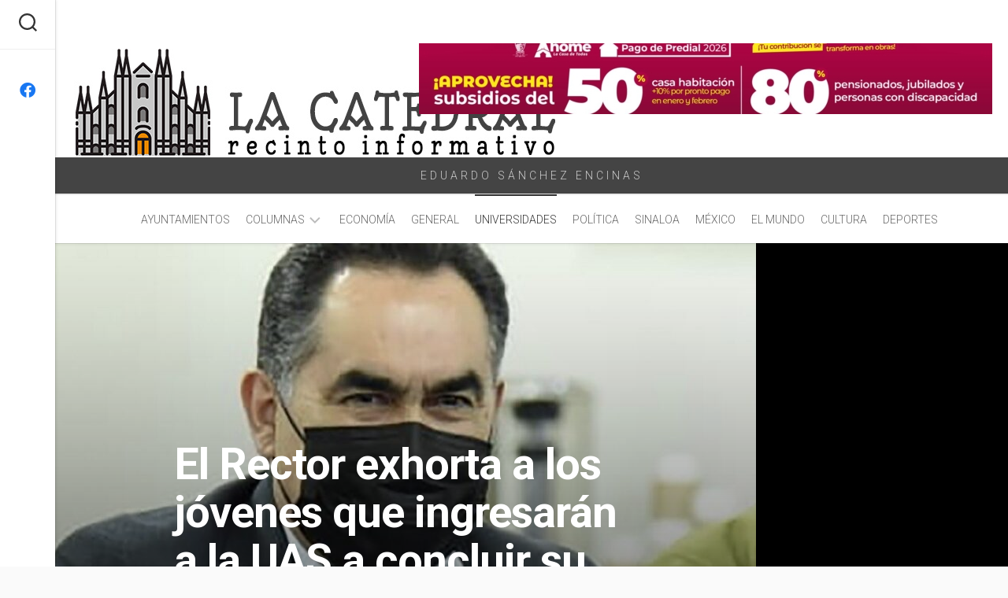

--- FILE ---
content_type: text/html; charset=UTF-8
request_url: https://eslacatedral.com/el-rector-exhorta-a-los-jovenes-que-ingresaran-a-la-uas-a-concluir-su-proceso-de-inscripcion/
body_size: 15999
content:
<!DOCTYPE html> 
<html class="no-js" lang="es" prefix="og: http://ogp.me/ns# fb: http://ogp.me/ns/fb#">

<head>
	<meta charset="UTF-8">
	<meta name="viewport" content="width=device-width, initial-scale=1.0">
	<link rel="profile" href="https://gmpg.org/xfn/11">
		<link rel="pingback" href="https://eslacatedral.com/xmlrpc.php">
		
	<title>El Rector exhorta a los jóvenes que ingresarán a la UAS a concluir su proceso de inscripción &#8211; Es La Catedral</title>
<meta name='robots' content='max-image-preview:large' />
<script>document.documentElement.className = document.documentElement.className.replace("no-js","js");</script>
<link rel='dns-prefetch' href='//stats.wp.com' />
<link rel='dns-prefetch' href='//fonts.googleapis.com' />
<link rel='dns-prefetch' href='//widgets.wp.com' />
<link rel='dns-prefetch' href='//s0.wp.com' />
<link rel='dns-prefetch' href='//0.gravatar.com' />
<link rel='dns-prefetch' href='//1.gravatar.com' />
<link rel='dns-prefetch' href='//2.gravatar.com' />
<link rel='preconnect' href='//c0.wp.com' />
<link rel="alternate" type="application/rss+xml" title="Es La Catedral &raquo; Feed" href="https://eslacatedral.com/feed/" />
<link rel="alternate" type="application/rss+xml" title="Es La Catedral &raquo; RSS de los comentarios" href="https://eslacatedral.com/comments/feed/" />
<link rel="alternate" type="application/rss+xml" title="Es La Catedral &raquo; El Rector exhorta a los jóvenes que ingresarán a la UAS a concluir su proceso de inscripción RSS de los comentarios" href="https://eslacatedral.com/el-rector-exhorta-a-los-jovenes-que-ingresaran-a-la-uas-a-concluir-su-proceso-de-inscripcion/feed/" />
<link rel="alternate" title="oEmbed (JSON)" type="application/json+oembed" href="https://eslacatedral.com/wp-json/oembed/1.0/embed?url=https%3A%2F%2Feslacatedral.com%2Fel-rector-exhorta-a-los-jovenes-que-ingresaran-a-la-uas-a-concluir-su-proceso-de-inscripcion%2F" />
<link rel="alternate" title="oEmbed (XML)" type="text/xml+oembed" href="https://eslacatedral.com/wp-json/oembed/1.0/embed?url=https%3A%2F%2Feslacatedral.com%2Fel-rector-exhorta-a-los-jovenes-que-ingresaran-a-la-uas-a-concluir-su-proceso-de-inscripcion%2F&#038;format=xml" />
<style id='wp-img-auto-sizes-contain-inline-css' type='text/css'>
img:is([sizes=auto i],[sizes^="auto," i]){contain-intrinsic-size:3000px 1500px}
/*# sourceURL=wp-img-auto-sizes-contain-inline-css */
</style>
<style id='wp-emoji-styles-inline-css' type='text/css'>

	img.wp-smiley, img.emoji {
		display: inline !important;
		border: none !important;
		box-shadow: none !important;
		height: 1em !important;
		width: 1em !important;
		margin: 0 0.07em !important;
		vertical-align: -0.1em !important;
		background: none !important;
		padding: 0 !important;
	}
/*# sourceURL=wp-emoji-styles-inline-css */
</style>
<style id='wp-block-library-inline-css' type='text/css'>
:root{--wp-block-synced-color:#7a00df;--wp-block-synced-color--rgb:122,0,223;--wp-bound-block-color:var(--wp-block-synced-color);--wp-editor-canvas-background:#ddd;--wp-admin-theme-color:#007cba;--wp-admin-theme-color--rgb:0,124,186;--wp-admin-theme-color-darker-10:#006ba1;--wp-admin-theme-color-darker-10--rgb:0,107,160.5;--wp-admin-theme-color-darker-20:#005a87;--wp-admin-theme-color-darker-20--rgb:0,90,135;--wp-admin-border-width-focus:2px}@media (min-resolution:192dpi){:root{--wp-admin-border-width-focus:1.5px}}.wp-element-button{cursor:pointer}:root .has-very-light-gray-background-color{background-color:#eee}:root .has-very-dark-gray-background-color{background-color:#313131}:root .has-very-light-gray-color{color:#eee}:root .has-very-dark-gray-color{color:#313131}:root .has-vivid-green-cyan-to-vivid-cyan-blue-gradient-background{background:linear-gradient(135deg,#00d084,#0693e3)}:root .has-purple-crush-gradient-background{background:linear-gradient(135deg,#34e2e4,#4721fb 50%,#ab1dfe)}:root .has-hazy-dawn-gradient-background{background:linear-gradient(135deg,#faaca8,#dad0ec)}:root .has-subdued-olive-gradient-background{background:linear-gradient(135deg,#fafae1,#67a671)}:root .has-atomic-cream-gradient-background{background:linear-gradient(135deg,#fdd79a,#004a59)}:root .has-nightshade-gradient-background{background:linear-gradient(135deg,#330968,#31cdcf)}:root .has-midnight-gradient-background{background:linear-gradient(135deg,#020381,#2874fc)}:root{--wp--preset--font-size--normal:16px;--wp--preset--font-size--huge:42px}.has-regular-font-size{font-size:1em}.has-larger-font-size{font-size:2.625em}.has-normal-font-size{font-size:var(--wp--preset--font-size--normal)}.has-huge-font-size{font-size:var(--wp--preset--font-size--huge)}.has-text-align-center{text-align:center}.has-text-align-left{text-align:left}.has-text-align-right{text-align:right}.has-fit-text{white-space:nowrap!important}#end-resizable-editor-section{display:none}.aligncenter{clear:both}.items-justified-left{justify-content:flex-start}.items-justified-center{justify-content:center}.items-justified-right{justify-content:flex-end}.items-justified-space-between{justify-content:space-between}.screen-reader-text{border:0;clip-path:inset(50%);height:1px;margin:-1px;overflow:hidden;padding:0;position:absolute;width:1px;word-wrap:normal!important}.screen-reader-text:focus{background-color:#ddd;clip-path:none;color:#444;display:block;font-size:1em;height:auto;left:5px;line-height:normal;padding:15px 23px 14px;text-decoration:none;top:5px;width:auto;z-index:100000}html :where(.has-border-color){border-style:solid}html :where([style*=border-top-color]){border-top-style:solid}html :where([style*=border-right-color]){border-right-style:solid}html :where([style*=border-bottom-color]){border-bottom-style:solid}html :where([style*=border-left-color]){border-left-style:solid}html :where([style*=border-width]){border-style:solid}html :where([style*=border-top-width]){border-top-style:solid}html :where([style*=border-right-width]){border-right-style:solid}html :where([style*=border-bottom-width]){border-bottom-style:solid}html :where([style*=border-left-width]){border-left-style:solid}html :where(img[class*=wp-image-]){height:auto;max-width:100%}:where(figure){margin:0 0 1em}html :where(.is-position-sticky){--wp-admin--admin-bar--position-offset:var(--wp-admin--admin-bar--height,0px)}@media screen and (max-width:600px){html :where(.is-position-sticky){--wp-admin--admin-bar--position-offset:0px}}

/*# sourceURL=wp-block-library-inline-css */
</style><style id='wp-block-image-inline-css' type='text/css'>
.wp-block-image>a,.wp-block-image>figure>a{display:inline-block}.wp-block-image img{box-sizing:border-box;height:auto;max-width:100%;vertical-align:bottom}@media not (prefers-reduced-motion){.wp-block-image img.hide{visibility:hidden}.wp-block-image img.show{animation:show-content-image .4s}}.wp-block-image[style*=border-radius] img,.wp-block-image[style*=border-radius]>a{border-radius:inherit}.wp-block-image.has-custom-border img{box-sizing:border-box}.wp-block-image.aligncenter{text-align:center}.wp-block-image.alignfull>a,.wp-block-image.alignwide>a{width:100%}.wp-block-image.alignfull img,.wp-block-image.alignwide img{height:auto;width:100%}.wp-block-image .aligncenter,.wp-block-image .alignleft,.wp-block-image .alignright,.wp-block-image.aligncenter,.wp-block-image.alignleft,.wp-block-image.alignright{display:table}.wp-block-image .aligncenter>figcaption,.wp-block-image .alignleft>figcaption,.wp-block-image .alignright>figcaption,.wp-block-image.aligncenter>figcaption,.wp-block-image.alignleft>figcaption,.wp-block-image.alignright>figcaption{caption-side:bottom;display:table-caption}.wp-block-image .alignleft{float:left;margin:.5em 1em .5em 0}.wp-block-image .alignright{float:right;margin:.5em 0 .5em 1em}.wp-block-image .aligncenter{margin-left:auto;margin-right:auto}.wp-block-image :where(figcaption){margin-bottom:1em;margin-top:.5em}.wp-block-image.is-style-circle-mask img{border-radius:9999px}@supports ((-webkit-mask-image:none) or (mask-image:none)) or (-webkit-mask-image:none){.wp-block-image.is-style-circle-mask img{border-radius:0;-webkit-mask-image:url('data:image/svg+xml;utf8,<svg viewBox="0 0 100 100" xmlns="http://www.w3.org/2000/svg"><circle cx="50" cy="50" r="50"/></svg>');mask-image:url('data:image/svg+xml;utf8,<svg viewBox="0 0 100 100" xmlns="http://www.w3.org/2000/svg"><circle cx="50" cy="50" r="50"/></svg>');mask-mode:alpha;-webkit-mask-position:center;mask-position:center;-webkit-mask-repeat:no-repeat;mask-repeat:no-repeat;-webkit-mask-size:contain;mask-size:contain}}:root :where(.wp-block-image.is-style-rounded img,.wp-block-image .is-style-rounded img){border-radius:9999px}.wp-block-image figure{margin:0}.wp-lightbox-container{display:flex;flex-direction:column;position:relative}.wp-lightbox-container img{cursor:zoom-in}.wp-lightbox-container img:hover+button{opacity:1}.wp-lightbox-container button{align-items:center;backdrop-filter:blur(16px) saturate(180%);background-color:#5a5a5a40;border:none;border-radius:4px;cursor:zoom-in;display:flex;height:20px;justify-content:center;opacity:0;padding:0;position:absolute;right:16px;text-align:center;top:16px;width:20px;z-index:100}@media not (prefers-reduced-motion){.wp-lightbox-container button{transition:opacity .2s ease}}.wp-lightbox-container button:focus-visible{outline:3px auto #5a5a5a40;outline:3px auto -webkit-focus-ring-color;outline-offset:3px}.wp-lightbox-container button:hover{cursor:pointer;opacity:1}.wp-lightbox-container button:focus{opacity:1}.wp-lightbox-container button:focus,.wp-lightbox-container button:hover,.wp-lightbox-container button:not(:hover):not(:active):not(.has-background){background-color:#5a5a5a40;border:none}.wp-lightbox-overlay{box-sizing:border-box;cursor:zoom-out;height:100vh;left:0;overflow:hidden;position:fixed;top:0;visibility:hidden;width:100%;z-index:100000}.wp-lightbox-overlay .close-button{align-items:center;cursor:pointer;display:flex;justify-content:center;min-height:40px;min-width:40px;padding:0;position:absolute;right:calc(env(safe-area-inset-right) + 16px);top:calc(env(safe-area-inset-top) + 16px);z-index:5000000}.wp-lightbox-overlay .close-button:focus,.wp-lightbox-overlay .close-button:hover,.wp-lightbox-overlay .close-button:not(:hover):not(:active):not(.has-background){background:none;border:none}.wp-lightbox-overlay .lightbox-image-container{height:var(--wp--lightbox-container-height);left:50%;overflow:hidden;position:absolute;top:50%;transform:translate(-50%,-50%);transform-origin:top left;width:var(--wp--lightbox-container-width);z-index:9999999999}.wp-lightbox-overlay .wp-block-image{align-items:center;box-sizing:border-box;display:flex;height:100%;justify-content:center;margin:0;position:relative;transform-origin:0 0;width:100%;z-index:3000000}.wp-lightbox-overlay .wp-block-image img{height:var(--wp--lightbox-image-height);min-height:var(--wp--lightbox-image-height);min-width:var(--wp--lightbox-image-width);width:var(--wp--lightbox-image-width)}.wp-lightbox-overlay .wp-block-image figcaption{display:none}.wp-lightbox-overlay button{background:none;border:none}.wp-lightbox-overlay .scrim{background-color:#fff;height:100%;opacity:.9;position:absolute;width:100%;z-index:2000000}.wp-lightbox-overlay.active{visibility:visible}@media not (prefers-reduced-motion){.wp-lightbox-overlay.active{animation:turn-on-visibility .25s both}.wp-lightbox-overlay.active img{animation:turn-on-visibility .35s both}.wp-lightbox-overlay.show-closing-animation:not(.active){animation:turn-off-visibility .35s both}.wp-lightbox-overlay.show-closing-animation:not(.active) img{animation:turn-off-visibility .25s both}.wp-lightbox-overlay.zoom.active{animation:none;opacity:1;visibility:visible}.wp-lightbox-overlay.zoom.active .lightbox-image-container{animation:lightbox-zoom-in .4s}.wp-lightbox-overlay.zoom.active .lightbox-image-container img{animation:none}.wp-lightbox-overlay.zoom.active .scrim{animation:turn-on-visibility .4s forwards}.wp-lightbox-overlay.zoom.show-closing-animation:not(.active){animation:none}.wp-lightbox-overlay.zoom.show-closing-animation:not(.active) .lightbox-image-container{animation:lightbox-zoom-out .4s}.wp-lightbox-overlay.zoom.show-closing-animation:not(.active) .lightbox-image-container img{animation:none}.wp-lightbox-overlay.zoom.show-closing-animation:not(.active) .scrim{animation:turn-off-visibility .4s forwards}}@keyframes show-content-image{0%{visibility:hidden}99%{visibility:hidden}to{visibility:visible}}@keyframes turn-on-visibility{0%{opacity:0}to{opacity:1}}@keyframes turn-off-visibility{0%{opacity:1;visibility:visible}99%{opacity:0;visibility:visible}to{opacity:0;visibility:hidden}}@keyframes lightbox-zoom-in{0%{transform:translate(calc((-100vw + var(--wp--lightbox-scrollbar-width))/2 + var(--wp--lightbox-initial-left-position)),calc(-50vh + var(--wp--lightbox-initial-top-position))) scale(var(--wp--lightbox-scale))}to{transform:translate(-50%,-50%) scale(1)}}@keyframes lightbox-zoom-out{0%{transform:translate(-50%,-50%) scale(1);visibility:visible}99%{visibility:visible}to{transform:translate(calc((-100vw + var(--wp--lightbox-scrollbar-width))/2 + var(--wp--lightbox-initial-left-position)),calc(-50vh + var(--wp--lightbox-initial-top-position))) scale(var(--wp--lightbox-scale));visibility:hidden}}
/*# sourceURL=https://c0.wp.com/c/6.9/wp-includes/blocks/image/style.min.css */
</style>
<style id='wp-block-paragraph-inline-css' type='text/css'>
.is-small-text{font-size:.875em}.is-regular-text{font-size:1em}.is-large-text{font-size:2.25em}.is-larger-text{font-size:3em}.has-drop-cap:not(:focus):first-letter{float:left;font-size:8.4em;font-style:normal;font-weight:100;line-height:.68;margin:.05em .1em 0 0;text-transform:uppercase}body.rtl .has-drop-cap:not(:focus):first-letter{float:none;margin-left:.1em}p.has-drop-cap.has-background{overflow:hidden}:root :where(p.has-background){padding:1.25em 2.375em}:where(p.has-text-color:not(.has-link-color)) a{color:inherit}p.has-text-align-left[style*="writing-mode:vertical-lr"],p.has-text-align-right[style*="writing-mode:vertical-rl"]{rotate:180deg}
/*# sourceURL=https://c0.wp.com/c/6.9/wp-includes/blocks/paragraph/style.min.css */
</style>
<link rel='stylesheet' id='mediaelement-css' href='https://c0.wp.com/c/6.9/wp-includes/js/mediaelement/mediaelementplayer-legacy.min.css' type='text/css' media='all' />
<link rel='stylesheet' id='wp-mediaelement-css' href='https://c0.wp.com/c/6.9/wp-includes/js/mediaelement/wp-mediaelement.min.css' type='text/css' media='all' />
<style id='global-styles-inline-css' type='text/css'>
:root{--wp--preset--aspect-ratio--square: 1;--wp--preset--aspect-ratio--4-3: 4/3;--wp--preset--aspect-ratio--3-4: 3/4;--wp--preset--aspect-ratio--3-2: 3/2;--wp--preset--aspect-ratio--2-3: 2/3;--wp--preset--aspect-ratio--16-9: 16/9;--wp--preset--aspect-ratio--9-16: 9/16;--wp--preset--color--black: #000000;--wp--preset--color--cyan-bluish-gray: #abb8c3;--wp--preset--color--white: #ffffff;--wp--preset--color--pale-pink: #f78da7;--wp--preset--color--vivid-red: #cf2e2e;--wp--preset--color--luminous-vivid-orange: #ff6900;--wp--preset--color--luminous-vivid-amber: #fcb900;--wp--preset--color--light-green-cyan: #7bdcb5;--wp--preset--color--vivid-green-cyan: #00d084;--wp--preset--color--pale-cyan-blue: #8ed1fc;--wp--preset--color--vivid-cyan-blue: #0693e3;--wp--preset--color--vivid-purple: #9b51e0;--wp--preset--gradient--vivid-cyan-blue-to-vivid-purple: linear-gradient(135deg,rgb(6,147,227) 0%,rgb(155,81,224) 100%);--wp--preset--gradient--light-green-cyan-to-vivid-green-cyan: linear-gradient(135deg,rgb(122,220,180) 0%,rgb(0,208,130) 100%);--wp--preset--gradient--luminous-vivid-amber-to-luminous-vivid-orange: linear-gradient(135deg,rgb(252,185,0) 0%,rgb(255,105,0) 100%);--wp--preset--gradient--luminous-vivid-orange-to-vivid-red: linear-gradient(135deg,rgb(255,105,0) 0%,rgb(207,46,46) 100%);--wp--preset--gradient--very-light-gray-to-cyan-bluish-gray: linear-gradient(135deg,rgb(238,238,238) 0%,rgb(169,184,195) 100%);--wp--preset--gradient--cool-to-warm-spectrum: linear-gradient(135deg,rgb(74,234,220) 0%,rgb(151,120,209) 20%,rgb(207,42,186) 40%,rgb(238,44,130) 60%,rgb(251,105,98) 80%,rgb(254,248,76) 100%);--wp--preset--gradient--blush-light-purple: linear-gradient(135deg,rgb(255,206,236) 0%,rgb(152,150,240) 100%);--wp--preset--gradient--blush-bordeaux: linear-gradient(135deg,rgb(254,205,165) 0%,rgb(254,45,45) 50%,rgb(107,0,62) 100%);--wp--preset--gradient--luminous-dusk: linear-gradient(135deg,rgb(255,203,112) 0%,rgb(199,81,192) 50%,rgb(65,88,208) 100%);--wp--preset--gradient--pale-ocean: linear-gradient(135deg,rgb(255,245,203) 0%,rgb(182,227,212) 50%,rgb(51,167,181) 100%);--wp--preset--gradient--electric-grass: linear-gradient(135deg,rgb(202,248,128) 0%,rgb(113,206,126) 100%);--wp--preset--gradient--midnight: linear-gradient(135deg,rgb(2,3,129) 0%,rgb(40,116,252) 100%);--wp--preset--font-size--small: 13px;--wp--preset--font-size--medium: 20px;--wp--preset--font-size--large: 36px;--wp--preset--font-size--x-large: 42px;--wp--preset--spacing--20: 0.44rem;--wp--preset--spacing--30: 0.67rem;--wp--preset--spacing--40: 1rem;--wp--preset--spacing--50: 1.5rem;--wp--preset--spacing--60: 2.25rem;--wp--preset--spacing--70: 3.38rem;--wp--preset--spacing--80: 5.06rem;--wp--preset--shadow--natural: 6px 6px 9px rgba(0, 0, 0, 0.2);--wp--preset--shadow--deep: 12px 12px 50px rgba(0, 0, 0, 0.4);--wp--preset--shadow--sharp: 6px 6px 0px rgba(0, 0, 0, 0.2);--wp--preset--shadow--outlined: 6px 6px 0px -3px rgb(255, 255, 255), 6px 6px rgb(0, 0, 0);--wp--preset--shadow--crisp: 6px 6px 0px rgb(0, 0, 0);}:where(.is-layout-flex){gap: 0.5em;}:where(.is-layout-grid){gap: 0.5em;}body .is-layout-flex{display: flex;}.is-layout-flex{flex-wrap: wrap;align-items: center;}.is-layout-flex > :is(*, div){margin: 0;}body .is-layout-grid{display: grid;}.is-layout-grid > :is(*, div){margin: 0;}:where(.wp-block-columns.is-layout-flex){gap: 2em;}:where(.wp-block-columns.is-layout-grid){gap: 2em;}:where(.wp-block-post-template.is-layout-flex){gap: 1.25em;}:where(.wp-block-post-template.is-layout-grid){gap: 1.25em;}.has-black-color{color: var(--wp--preset--color--black) !important;}.has-cyan-bluish-gray-color{color: var(--wp--preset--color--cyan-bluish-gray) !important;}.has-white-color{color: var(--wp--preset--color--white) !important;}.has-pale-pink-color{color: var(--wp--preset--color--pale-pink) !important;}.has-vivid-red-color{color: var(--wp--preset--color--vivid-red) !important;}.has-luminous-vivid-orange-color{color: var(--wp--preset--color--luminous-vivid-orange) !important;}.has-luminous-vivid-amber-color{color: var(--wp--preset--color--luminous-vivid-amber) !important;}.has-light-green-cyan-color{color: var(--wp--preset--color--light-green-cyan) !important;}.has-vivid-green-cyan-color{color: var(--wp--preset--color--vivid-green-cyan) !important;}.has-pale-cyan-blue-color{color: var(--wp--preset--color--pale-cyan-blue) !important;}.has-vivid-cyan-blue-color{color: var(--wp--preset--color--vivid-cyan-blue) !important;}.has-vivid-purple-color{color: var(--wp--preset--color--vivid-purple) !important;}.has-black-background-color{background-color: var(--wp--preset--color--black) !important;}.has-cyan-bluish-gray-background-color{background-color: var(--wp--preset--color--cyan-bluish-gray) !important;}.has-white-background-color{background-color: var(--wp--preset--color--white) !important;}.has-pale-pink-background-color{background-color: var(--wp--preset--color--pale-pink) !important;}.has-vivid-red-background-color{background-color: var(--wp--preset--color--vivid-red) !important;}.has-luminous-vivid-orange-background-color{background-color: var(--wp--preset--color--luminous-vivid-orange) !important;}.has-luminous-vivid-amber-background-color{background-color: var(--wp--preset--color--luminous-vivid-amber) !important;}.has-light-green-cyan-background-color{background-color: var(--wp--preset--color--light-green-cyan) !important;}.has-vivid-green-cyan-background-color{background-color: var(--wp--preset--color--vivid-green-cyan) !important;}.has-pale-cyan-blue-background-color{background-color: var(--wp--preset--color--pale-cyan-blue) !important;}.has-vivid-cyan-blue-background-color{background-color: var(--wp--preset--color--vivid-cyan-blue) !important;}.has-vivid-purple-background-color{background-color: var(--wp--preset--color--vivid-purple) !important;}.has-black-border-color{border-color: var(--wp--preset--color--black) !important;}.has-cyan-bluish-gray-border-color{border-color: var(--wp--preset--color--cyan-bluish-gray) !important;}.has-white-border-color{border-color: var(--wp--preset--color--white) !important;}.has-pale-pink-border-color{border-color: var(--wp--preset--color--pale-pink) !important;}.has-vivid-red-border-color{border-color: var(--wp--preset--color--vivid-red) !important;}.has-luminous-vivid-orange-border-color{border-color: var(--wp--preset--color--luminous-vivid-orange) !important;}.has-luminous-vivid-amber-border-color{border-color: var(--wp--preset--color--luminous-vivid-amber) !important;}.has-light-green-cyan-border-color{border-color: var(--wp--preset--color--light-green-cyan) !important;}.has-vivid-green-cyan-border-color{border-color: var(--wp--preset--color--vivid-green-cyan) !important;}.has-pale-cyan-blue-border-color{border-color: var(--wp--preset--color--pale-cyan-blue) !important;}.has-vivid-cyan-blue-border-color{border-color: var(--wp--preset--color--vivid-cyan-blue) !important;}.has-vivid-purple-border-color{border-color: var(--wp--preset--color--vivid-purple) !important;}.has-vivid-cyan-blue-to-vivid-purple-gradient-background{background: var(--wp--preset--gradient--vivid-cyan-blue-to-vivid-purple) !important;}.has-light-green-cyan-to-vivid-green-cyan-gradient-background{background: var(--wp--preset--gradient--light-green-cyan-to-vivid-green-cyan) !important;}.has-luminous-vivid-amber-to-luminous-vivid-orange-gradient-background{background: var(--wp--preset--gradient--luminous-vivid-amber-to-luminous-vivid-orange) !important;}.has-luminous-vivid-orange-to-vivid-red-gradient-background{background: var(--wp--preset--gradient--luminous-vivid-orange-to-vivid-red) !important;}.has-very-light-gray-to-cyan-bluish-gray-gradient-background{background: var(--wp--preset--gradient--very-light-gray-to-cyan-bluish-gray) !important;}.has-cool-to-warm-spectrum-gradient-background{background: var(--wp--preset--gradient--cool-to-warm-spectrum) !important;}.has-blush-light-purple-gradient-background{background: var(--wp--preset--gradient--blush-light-purple) !important;}.has-blush-bordeaux-gradient-background{background: var(--wp--preset--gradient--blush-bordeaux) !important;}.has-luminous-dusk-gradient-background{background: var(--wp--preset--gradient--luminous-dusk) !important;}.has-pale-ocean-gradient-background{background: var(--wp--preset--gradient--pale-ocean) !important;}.has-electric-grass-gradient-background{background: var(--wp--preset--gradient--electric-grass) !important;}.has-midnight-gradient-background{background: var(--wp--preset--gradient--midnight) !important;}.has-small-font-size{font-size: var(--wp--preset--font-size--small) !important;}.has-medium-font-size{font-size: var(--wp--preset--font-size--medium) !important;}.has-large-font-size{font-size: var(--wp--preset--font-size--large) !important;}.has-x-large-font-size{font-size: var(--wp--preset--font-size--x-large) !important;}
/*# sourceURL=global-styles-inline-css */
</style>

<style id='classic-theme-styles-inline-css' type='text/css'>
/*! This file is auto-generated */
.wp-block-button__link{color:#fff;background-color:#32373c;border-radius:9999px;box-shadow:none;text-decoration:none;padding:calc(.667em + 2px) calc(1.333em + 2px);font-size:1.125em}.wp-block-file__button{background:#32373c;color:#fff;text-decoration:none}
/*# sourceURL=/wp-includes/css/classic-themes.min.css */
</style>
<link rel='stylesheet' id='readline-style-css' href='https://eslacatedral.com/wp-content/themes/readline/style.css?ver=1.3.0' type='text/css' media='all' />
<style id='readline-style-inline-css' type='text/css'>
body { font-family: "Roboto", Arial, sans-serif; }

/*# sourceURL=readline-style-inline-css */
</style>
<link rel='stylesheet' id='child-style-css' href='https://eslacatedral.com/wp-content/themes/readline-child/style.css?ver=1.0.0' type='text/css' media='all' />
<link rel='stylesheet' id='readline-responsive-css' href='https://eslacatedral.com/wp-content/themes/readline/responsive.css?ver=6.9' type='text/css' media='all' />
<link rel='stylesheet' id='readline-font-awesome-css' href='https://eslacatedral.com/wp-content/themes/readline/fonts/all.min.css?ver=6.9' type='text/css' media='all' />
<link rel='stylesheet' id='jetpack_likes-css' href='https://c0.wp.com/p/jetpack/15.4/modules/likes/style.css' type='text/css' media='all' />
<link rel='stylesheet' id='roboto-css' href='//fonts.googleapis.com/css?family=Roboto%3A400%2C300italic%2C300%2C400italic%2C700&#038;subset=latin%2Clatin-ext&#038;ver=6.9' type='text/css' media='all' />
<link rel='stylesheet' id='msl-main-css' href='https://eslacatedral.com/wp-content/plugins/master-slider/public/assets/css/masterslider.main.css?ver=3.11.0' type='text/css' media='all' />
<link rel='stylesheet' id='msl-custom-css' href='https://eslacatedral.com/wp-content/uploads/master-slider/custom.css?ver=1.3' type='text/css' media='all' />
<link rel='stylesheet' id='sharedaddy-css' href='https://c0.wp.com/p/jetpack/15.4/modules/sharedaddy/sharing.css' type='text/css' media='all' />
<link rel='stylesheet' id='social-logos-css' href='https://c0.wp.com/p/jetpack/15.4/_inc/social-logos/social-logos.min.css' type='text/css' media='all' />
<script type="text/javascript" src="https://c0.wp.com/c/6.9/wp-includes/js/jquery/jquery.min.js" id="jquery-core-js"></script>
<script type="text/javascript" src="https://c0.wp.com/c/6.9/wp-includes/js/jquery/jquery-migrate.min.js" id="jquery-migrate-js"></script>
<script type="text/javascript" src="https://eslacatedral.com/wp-content/themes/readline/js/jquery.flexslider.min.js?ver=6.9" id="readline-flexslider-js"></script>
<link rel="https://api.w.org/" href="https://eslacatedral.com/wp-json/" /><link rel="alternate" title="JSON" type="application/json" href="https://eslacatedral.com/wp-json/wp/v2/posts/1786" /><link rel="EditURI" type="application/rsd+xml" title="RSD" href="https://eslacatedral.com/xmlrpc.php?rsd" />
<meta name="generator" content="WordPress 6.9" />
<link rel="canonical" href="https://eslacatedral.com/el-rector-exhorta-a-los-jovenes-que-ingresaran-a-la-uas-a-concluir-su-proceso-de-inscripcion/" />
<link rel='shortlink' href='https://wp.me/pfA3bY-sO' />
<script>var ms_grabbing_curosr = 'https://eslacatedral.com/wp-content/plugins/master-slider/public/assets/css/common/grabbing.cur', ms_grab_curosr = 'https://eslacatedral.com/wp-content/plugins/master-slider/public/assets/css/common/grab.cur';</script>
<meta name="generator" content="MasterSlider 3.11.0 - Responsive Touch Image Slider | avt.li/msf" />
	<style>img#wpstats{display:none}</style>
		<meta name="description" content="El Rector de la Universidad Autónoma de Sinaloa (UAS), doctor Jesús Madueña Molina exhortó a todos los jóvenes que fueron aceptados para ingresar a la Universidad en este Ciclo Escolar 2021-2022, a que concluyan su proceso de inscripción, ya que la fecha límite será el próximo miércoles 25 de agosto. El llamado lo realizó el&hellip;" />
<style type="text/css" id="custom-background-css">
body.custom-background { background-color: #fafafa; }
</style>
	<link rel="icon" href="https://eslacatedral.com/wp-content/uploads/2021/07/cropped-favicon-200x200.png" sizes="32x32" />
<link rel="icon" href="https://eslacatedral.com/wp-content/uploads/2021/07/cropped-favicon-200x200.png" sizes="192x192" />
<link rel="apple-touch-icon" href="https://eslacatedral.com/wp-content/uploads/2021/07/cropped-favicon-200x200.png" />
<meta name="msapplication-TileImage" content="https://eslacatedral.com/wp-content/uploads/2021/07/cropped-favicon-500x500.png" />
<style id="kirki-inline-styles"></style>
    <!-- START - Open Graph and Twitter Card Tags 3.3.9 -->
     <!-- Facebook Open Graph -->
      <meta property="og:locale" content="es_MX"/>
      <meta property="og:site_name" content="Es La Catedral"/>
      <meta property="og:title" content="El Rector exhorta a los jóvenes que ingresarán a la UAS a concluir su proceso de inscripción"/>
      <meta property="og:url" content="https://eslacatedral.com/el-rector-exhorta-a-los-jovenes-que-ingresaran-a-la-uas-a-concluir-su-proceso-de-inscripcion/"/>
      <meta property="og:type" content="article"/>
      <meta property="og:description" content="El Rector de la Universidad Autónoma de Sinaloa (UAS), doctor Jesús Madueña Molina exhortó a todos los jóvenes que fueron aceptados para ingresar a la Universidad en este Ciclo Escolar 2021-2022, a que concluyan su proceso de inscripción, ya que la fecha límite será el próximo miércoles 25 de agosto"/>
      <meta property="og:image" content="https://eslacatedral.com/wp-content/uploads/2021/08/grande_523110001629234376.jpg"/>
      <meta property="og:image:url" content="https://eslacatedral.com/wp-content/uploads/2021/08/grande_523110001629234376.jpg"/>
      <meta property="og:image:secure_url" content="https://eslacatedral.com/wp-content/uploads/2021/08/grande_523110001629234376.jpg"/>
    <meta property="og:image:width" content="1280"/>
                            <meta property="og:image:height" content="852"/>
                          <meta property="article:published_time" content="2021-08-17T23:27:30-07:00"/>
      <meta property="article:modified_time" content="2021-08-17T23:27:32-07:00" />
      <meta property="og:updated_time" content="2021-08-17T23:27:32-07:00" />
      <meta property="article:section" content="Universidades"/>
      <meta property="article:publisher" content="https://www.facebook.com/103087212074692/"/>
     <!-- Google+ / Schema.org -->
     <!-- Twitter Cards -->
      <meta name="twitter:title" content="El Rector exhorta a los jóvenes que ingresarán a la UAS a concluir su proceso de inscripción"/>
      <meta name="twitter:url" content="https://eslacatedral.com/el-rector-exhorta-a-los-jovenes-que-ingresaran-a-la-uas-a-concluir-su-proceso-de-inscripcion/"/>
      <meta name="twitter:description" content="El Rector de la Universidad Autónoma de Sinaloa (UAS), doctor Jesús Madueña Molina exhortó a todos los jóvenes que fueron aceptados para ingresar a la Universidad en este Ciclo Escolar 2021-2022, a que concluyan su proceso de inscripción, ya que la fecha límite será el próximo miércoles 25 de agosto"/>
      <meta name="twitter:image" content="https://eslacatedral.com/wp-content/uploads/2021/08/grande_523110001629234376.jpg"/>
      <meta name="twitter:card" content="summary_large_image"/>
     <!-- SEO -->
     <!-- Misc. tags -->
     <!-- is_singular -->
    <!-- END - Open Graph and Twitter Card Tags 3.3.9 -->
        
    </head>

<body class="wp-singular post-template-default single single-post postid-1786 single-format-standard custom-background wp-theme-readline wp-child-theme-readline-child _masterslider _ms_version_3.11.0 col-2cl full-width mobile-menu logged-out">


<a class="skip-link screen-reader-text" href="#page">Skip to content</a>

<div id="wrapper">

	<div class="main">

		<header id="header">

						
							<div class="site-header">
					<a href="https://eslacatedral.com/" rel="home">
						<img class="site-image" src="https://eslacatedral.com/wp-content/uploads/2022/03/header.jpg" alt="Es La Catedral">
					</a>
					
											<div id="master-slider-main-widget-2" class="header-banner widget master-slider-main-widget">
		<!-- MasterSlider -->
		<div id="P_MS697c22af3402f" class="master-slider-parent msl ms-parent-id-1" style="max-width:728px;">

			
			<!-- MasterSlider Main -->
			<div id="MS697c22af3402f" class="master-slider ms-skin-default" >
				 				 
				<div  class="ms-slide" data-delay="3" data-fill-mode="fit"  >
					<img src="https://eslacatedral.com/wp-content/plugins/master-slider/public/assets/css/blank.gif" alt="" title="" data-src="https://eslacatedral.com/wp-content/uploads/2026/01/ahome-catedral-728x90.jpeg" />


	<div class="ms-thumb" ><div class="ms-tab-context"><div class="&quot;ms-tab-context&quot;"></div></div>
</div>
				</div>
				<div  class="ms-slide" data-delay="3" data-fill-mode="fit"  >
					<img src="https://eslacatedral.com/wp-content/plugins/master-slider/public/assets/css/blank.gif" alt="" title="" data-src="https://eslacatedral.com/wp-content/uploads/2026/01/uas-catedral-728x90.jpeg" />


	<div class="ms-thumb" ><div class="ms-tab-context"><div class="&quot;ms-tab-context&quot;"></div></div>
</div>
				</div>

			</div>
			<!-- END MasterSlider Main -->

			 
		</div>
		<!-- END MasterSlider -->

		<script>
		(function ( $ ) {
			"use strict";

			$(function () {
				var masterslider_402f = new MasterSlider();

				// slider controls

				// slider setup
				masterslider_402f.setup("MS697c22af3402f", {
						width           : 728,
						height          : 90,
						minHeight       : 0,
						space           : 0,
						start           : 1,
						grabCursor      : true,
						swipe           : true,
						mouse           : true,
						layout          : "boxed",
						wheel           : false,
						autoplay        : true,
						instantStartLayers:false,
						loop            : true,
						shuffle         : false,
						preload         : 0,
						heightLimit     : true,
						autoHeight      : false,
						smoothHeight    : true,
						endPause        : false,
						overPause       : true,
						fillMode        : "fill",
						centerControls  : true,
						startOnAppear   : false,
						layersMode      : "center",
						hideLayers      : false,
						fullscreenMargin: 0,
						speed           : 20,
						dir             : "h",
						parallaxMode    : 'swipe',
						view            : "basic"
				});

				
				window.masterslider_instances = window.masterslider_instances || [];
				window.masterslider_instances.push( masterslider_402f );
			 });

		})(jQuery);
		</script>

</div>									</div>
						
			<div class="page-title group">
				<div class="container-inner">
					<h2>EDUARDO SÁNCHEZ ENCINAS</h2>
				</div>
			</div>
			
			<div id="header-sticky">
									<div id="wrap-nav-header" class="wrap-nav">
								<nav id="nav-header-nav" class="main-navigation nav-menu">
			<button class="menu-toggle" aria-controls="primary-menu" aria-expanded="false">
				<span class="screen-reader-text">Expand Menu</span><div class="menu-toggle-icon"><span></span><span></span><span></span></div>			</button>
			<div class="menu-headermenu-container"><ul id="nav-header" class="menu"><li id="menu-item-214" class="menu-item menu-item-type-taxonomy menu-item-object-category menu-item-214"><span class="menu-item-wrapper"><a href="https://eslacatedral.com/category/ayuntamientos/">Ayuntamientos</a></span></li>
<li id="menu-item-215" class="menu-item menu-item-type-taxonomy menu-item-object-category menu-item-has-children menu-item-215"><span class="menu-item-wrapper has-arrow"><a href="https://eslacatedral.com/category/columnas/">Columnas</a><button onClick="alxMediaMenu.toggleItem(this)"><span class="screen-reader-text">Toggle Child Menu</span><svg class="svg-icon" aria-hidden="true" role="img" focusable="false" xmlns="http://www.w3.org/2000/svg" width="14" height="8" viewBox="0 0 20 12"><polygon fill="" fill-rule="evenodd" points="1319.899 365.778 1327.678 358 1329.799 360.121 1319.899 370.021 1310 360.121 1312.121 358" transform="translate(-1310 -358)"></polygon></svg></button></span>
<ul class="sub-menu">
	<li id="menu-item-216" class="menu-item menu-item-type-taxonomy menu-item-object-category menu-item-216"><span class="menu-item-wrapper"><a href="https://eslacatedral.com/category/columnas/doble-rr/">Doble RR</a></span></li>
</ul>
</li>
<li id="menu-item-217" class="menu-item menu-item-type-taxonomy menu-item-object-category menu-item-217"><span class="menu-item-wrapper"><a href="https://eslacatedral.com/category/economia/">Economía</a></span></li>
<li id="menu-item-218" class="menu-item menu-item-type-taxonomy menu-item-object-category menu-item-218"><span class="menu-item-wrapper"><a href="https://eslacatedral.com/category/general/">General</a></span></li>
<li id="menu-item-223" class="menu-item menu-item-type-taxonomy menu-item-object-category current-post-ancestor current-menu-parent current-post-parent menu-item-223"><span class="menu-item-wrapper"><a href="https://eslacatedral.com/category/universidades/"><span class="screen-reader-text">Current Page Parent </span>Universidades</a></span></li>
<li id="menu-item-221" class="menu-item menu-item-type-taxonomy menu-item-object-category menu-item-221"><span class="menu-item-wrapper"><a href="https://eslacatedral.com/category/politica/">Política</a></span></li>
<li id="menu-item-222" class="menu-item menu-item-type-taxonomy menu-item-object-category menu-item-222"><span class="menu-item-wrapper"><a href="https://eslacatedral.com/category/sinaloa/">Sinaloa</a></span></li>
<li id="menu-item-220" class="menu-item menu-item-type-taxonomy menu-item-object-category menu-item-220"><span class="menu-item-wrapper"><a href="https://eslacatedral.com/category/mexico/">México</a></span></li>
<li id="menu-item-219" class="menu-item menu-item-type-taxonomy menu-item-object-category menu-item-219"><span class="menu-item-wrapper"><a href="https://eslacatedral.com/category/internacional/">El mundo</a></span></li>
<li id="menu-item-25414" class="menu-item menu-item-type-taxonomy menu-item-object-category menu-item-25414"><span class="menu-item-wrapper"><a href="https://eslacatedral.com/category/cultura/">Cultura</a></span></li>
<li id="menu-item-25415" class="menu-item menu-item-type-taxonomy menu-item-object-category menu-item-25415"><span class="menu-item-wrapper"><a href="https://eslacatedral.com/category/deportes/">Deportes</a></span></li>
</ul></div>		</nav>
							</div>
							</div><!--/#header-sticky-->
			
							<div id="wrap-nav-mobile" class="wrap-nav">
							<nav id="nav-mobile-nav" class="main-navigation nav-menu">
			<button class="menu-toggle" aria-controls="primary-menu" aria-expanded="false">
				<span class="screen-reader-text">Expand Menu</span><div class="menu-toggle-icon"><span></span><span></span><span></span></div>			</button>
			<div class="menu-headermenu-container"><ul id="nav-mobile" class="menu"><li class="menu-item menu-item-type-taxonomy menu-item-object-category menu-item-214"><span class="menu-item-wrapper"><a href="https://eslacatedral.com/category/ayuntamientos/">Ayuntamientos</a></span></li>
<li class="menu-item menu-item-type-taxonomy menu-item-object-category menu-item-has-children menu-item-215"><span class="menu-item-wrapper has-arrow"><a href="https://eslacatedral.com/category/columnas/">Columnas</a><button onClick="alxMediaMenu.toggleItem(this)"><span class="screen-reader-text">Toggle Child Menu</span><svg class="svg-icon" aria-hidden="true" role="img" focusable="false" xmlns="http://www.w3.org/2000/svg" width="14" height="8" viewBox="0 0 20 12"><polygon fill="" fill-rule="evenodd" points="1319.899 365.778 1327.678 358 1329.799 360.121 1319.899 370.021 1310 360.121 1312.121 358" transform="translate(-1310 -358)"></polygon></svg></button></span>
<ul class="sub-menu">
	<li class="menu-item menu-item-type-taxonomy menu-item-object-category menu-item-216"><span class="menu-item-wrapper"><a href="https://eslacatedral.com/category/columnas/doble-rr/">Doble RR</a></span></li>
</ul>
</li>
<li class="menu-item menu-item-type-taxonomy menu-item-object-category menu-item-217"><span class="menu-item-wrapper"><a href="https://eslacatedral.com/category/economia/">Economía</a></span></li>
<li class="menu-item menu-item-type-taxonomy menu-item-object-category menu-item-218"><span class="menu-item-wrapper"><a href="https://eslacatedral.com/category/general/">General</a></span></li>
<li class="menu-item menu-item-type-taxonomy menu-item-object-category current-post-ancestor current-menu-parent current-post-parent menu-item-223"><span class="menu-item-wrapper"><a href="https://eslacatedral.com/category/universidades/"><span class="screen-reader-text">Current Page Parent </span>Universidades</a></span></li>
<li class="menu-item menu-item-type-taxonomy menu-item-object-category menu-item-221"><span class="menu-item-wrapper"><a href="https://eslacatedral.com/category/politica/">Política</a></span></li>
<li class="menu-item menu-item-type-taxonomy menu-item-object-category menu-item-222"><span class="menu-item-wrapper"><a href="https://eslacatedral.com/category/sinaloa/">Sinaloa</a></span></li>
<li class="menu-item menu-item-type-taxonomy menu-item-object-category menu-item-220"><span class="menu-item-wrapper"><a href="https://eslacatedral.com/category/mexico/">México</a></span></li>
<li class="menu-item menu-item-type-taxonomy menu-item-object-category menu-item-219"><span class="menu-item-wrapper"><a href="https://eslacatedral.com/category/internacional/">El mundo</a></span></li>
<li class="menu-item menu-item-type-taxonomy menu-item-object-category menu-item-25414"><span class="menu-item-wrapper"><a href="https://eslacatedral.com/category/cultura/">Cultura</a></span></li>
<li class="menu-item menu-item-type-taxonomy menu-item-object-category menu-item-25415"><span class="menu-item-wrapper"><a href="https://eslacatedral.com/category/deportes/">Deportes</a></span></li>
</ul></div>		</nav>
						</div>
						
		</header><!--/#header-->

		<div class="sidebar s2">
							<div class="search-trap-focus">
					<button class="toggle-search" data-target=".search-trap-focus">
						<svg class="svg-icon" id="svg-search" aria-hidden="true" role="img" focusable="false" xmlns="http://www.w3.org/2000/svg" width="23" height="23" viewBox="0 0 23 23"><path d="M38.710696,48.0601792 L43,52.3494831 L41.3494831,54 L37.0601792,49.710696 C35.2632422,51.1481185 32.9839107,52.0076499 30.5038249,52.0076499 C24.7027226,52.0076499 20,47.3049272 20,41.5038249 C20,35.7027226 24.7027226,31 30.5038249,31 C36.3049272,31 41.0076499,35.7027226 41.0076499,41.5038249 C41.0076499,43.9839107 40.1481185,46.2632422 38.710696,48.0601792 Z M36.3875844,47.1716785 C37.8030221,45.7026647 38.6734666,43.7048964 38.6734666,41.5038249 C38.6734666,36.9918565 35.0157934,33.3341833 30.5038249,33.3341833 C25.9918565,33.3341833 22.3341833,36.9918565 22.3341833,41.5038249 C22.3341833,46.0157934 25.9918565,49.6734666 30.5038249,49.6734666 C32.7048964,49.6734666 34.7026647,48.8030221 36.1716785,47.3875844 C36.2023931,47.347638 36.2360451,47.3092237 36.2726343,47.2726343 C36.3092237,47.2360451 36.347638,47.2023931 36.3875844,47.1716785 Z" transform="translate(-20 -31)"></path></svg>
						<svg class="svg-icon" id="svg-close" aria-hidden="true" role="img" focusable="false" xmlns="http://www.w3.org/2000/svg" width="23" height="23" viewBox="0 0 16 16"><polygon fill="" fill-rule="evenodd" points="6.852 7.649 .399 1.195 1.445 .149 7.899 6.602 14.352 .149 15.399 1.195 8.945 7.649 15.399 14.102 14.352 15.149 7.899 8.695 1.445 15.149 .399 14.102"></polygon></svg>
					</button>
					<div class="search-expand">
						<div class="search-expand-inner">
							<form method="get" class="searchform themeform" action="https://eslacatedral.com/">
	<div>
		<input type="text" class="search" name="s" onblur="if(this.value=='')this.value='To search type and hit enter';" onfocus="if(this.value=='To search type and hit enter')this.value='';" value="To search type and hit enter" />
	</div>
</form>						</div>
					</div>
				</div>
										<ul class="social-links"><li><a rel="nofollow" class="social-tooltip" title="Facebook" href="https://fb.me/LaCatedralRecintoInformativo" ><i class="fab fa-facebook" style="color: #1877f2;"></i></a></li></ul>					</div>
		<div class="clear"></div>

		<div id="page">
		
				

		<div class="main-inner group">

<div class="content">

	<div class="hero" style="background-image:url('https://eslacatedral.com/wp-content/uploads/2021/08/grande_523110001629234376-1280x620.jpg');">
		<div class="hero-container-inner">
			<header class="hero-inner">
				<div class="hero-inner-inner">
				<div class="hero-category"></div>
				<h1 class="hero-title">El Rector exhorta a los jóvenes que ingresarán a la UAS a concluir su proceso de inscripción</h1>
				<div class="hero-byline group">
					<div class="hero-author-image"><img src="https://eslacatedral.com/wp-content/uploads/2021/07/author.png"></div>
					<div class="hero-author"><a href="https://eslacatedral.com/category/universidades/" rel="category tag">Universidades</a></div>
					<div class="hero-date"><i class="far fa-clock"></i> agosto 17, 2021</div>
				</div>
				</div>
			</header>
		</div>
	</div>

	<div class="container-inner-inner">

					<article class="post-single post-1786 post type-post status-publish format-standard has-post-thumbnail hentry category-universidades">	
				
								
				
				<div class="clear"></div>
				
				<div class="entry">	
					
<p>El Rector de la Universidad Autónoma de Sinaloa (UAS), doctor Jesús Madueña Molina exhortó a todos los jóvenes que fueron aceptados para ingresar a la Universidad en este Ciclo Escolar 2021-2022, a que concluyan su proceso de inscripción, ya que la fecha límite será el próximo miércoles 25 de agosto.</p>



<p>El llamado lo realizó el dirigente universitario en el marco de la reunión de trabajo que sostuvo con el gabinete de la administración central, donde también pidió a los padres de familia que supervisen a sus hijos en este procedimiento para que lo finiquiten a tiempo.</p>



<p>“La Universidad atenderá una demanda de alumnos de nuevo ingreso de 24 mil 275 en el nivel medio superior y de 26 mil 680 en el nivel superior, es decir, tendremos un ingreso a primer año de 50 mil 955 alumnos. Estamos en espera de que concluyan los exámenes extraordinarios esta semana para hacer el corte del número de alumnos en este Ciclo Escolar que concluye y ver con cuántos estaremos arrancando el 30 de agosto en todos los niveles y áreas de la Universidad Autónoma de Sinaloa”, informó Madueña Molina.</p>



<p>El dirigente universitario recordó que la UAS atenderá este Ciclo Escolar 2021-2022 al cien por ciento de la demanda, por lo que pidió a los jóvenes que fueron aceptados que completen su proceso de inscripción.</p>



<p>Agregó que de tener alguna duda con los requisitos que deben cumplir o sobre el procedimiento de inscripción, que es totalmente en línea, pueden consultar en su unidad académica o en el área de Servicios Escolares de la Universidad, a través del correo electrónico: dgse.uas@uas.edu.mx</p>



<div class="wp-block-image"><figure class="aligncenter size-full"><img fetchpriority="high" decoding="async" width="855" height="1280" src="https://eslacatedral.com/wp-content/uploads/2021/08/grande_939417001629234376.jpg" alt="" class="wp-image-1787" srcset="https://eslacatedral.com/wp-content/uploads/2021/08/grande_939417001629234376.jpg 855w, https://eslacatedral.com/wp-content/uploads/2021/08/grande_939417001629234376-768x1150.jpg 768w, https://eslacatedral.com/wp-content/uploads/2021/08/grande_939417001629234376-320x480.jpg 320w" sizes="(max-width: 855px) 100vw, 855px" /></figure></div>
<div class="sharedaddy sd-sharing-enabled"><div class="robots-nocontent sd-block sd-social sd-social-icon-text sd-sharing"><div class="sd-content"><ul><li class="share-twitter"><a rel="nofollow noopener noreferrer"
				data-shared="sharing-twitter-1786"
				class="share-twitter sd-button share-icon"
				href="https://eslacatedral.com/el-rector-exhorta-a-los-jovenes-que-ingresaran-a-la-uas-a-concluir-su-proceso-de-inscripcion/?share=twitter"
				target="_blank"
				aria-labelledby="sharing-twitter-1786"
				>
				<span id="sharing-twitter-1786" hidden>Click to share on X (Se abre en una ventana nueva)</span>
				<span>X</span>
			</a></li><li class="share-facebook"><a rel="nofollow noopener noreferrer"
				data-shared="sharing-facebook-1786"
				class="share-facebook sd-button share-icon"
				href="https://eslacatedral.com/el-rector-exhorta-a-los-jovenes-que-ingresaran-a-la-uas-a-concluir-su-proceso-de-inscripcion/?share=facebook"
				target="_blank"
				aria-labelledby="sharing-facebook-1786"
				>
				<span id="sharing-facebook-1786" hidden>Haz clic para compartir en Facebook (Se abre en una ventana nueva)</span>
				<span>Facebook</span>
			</a></li><li class="share-telegram"><a rel="nofollow noopener noreferrer"
				data-shared="sharing-telegram-1786"
				class="share-telegram sd-button share-icon"
				href="https://eslacatedral.com/el-rector-exhorta-a-los-jovenes-que-ingresaran-a-la-uas-a-concluir-su-proceso-de-inscripcion/?share=telegram"
				target="_blank"
				aria-labelledby="sharing-telegram-1786"
				>
				<span id="sharing-telegram-1786" hidden>Haz clic para compartir en Telegram (Se abre en una ventana nueva)</span>
				<span>Telegram</span>
			</a></li><li class="share-jetpack-whatsapp"><a rel="nofollow noopener noreferrer"
				data-shared="sharing-whatsapp-1786"
				class="share-jetpack-whatsapp sd-button share-icon"
				href="https://eslacatedral.com/el-rector-exhorta-a-los-jovenes-que-ingresaran-a-la-uas-a-concluir-su-proceso-de-inscripcion/?share=jetpack-whatsapp"
				target="_blank"
				aria-labelledby="sharing-whatsapp-1786"
				>
				<span id="sharing-whatsapp-1786" hidden>Haz clic para compartir en WhatsApp (Se abre en una ventana nueva)</span>
				<span>WhatsApp</span>
			</a></li><li class="share-email"><a rel="nofollow noopener noreferrer"
				data-shared="sharing-email-1786"
				class="share-email sd-button share-icon"
				href="mailto:?subject=%5BEntrada%20compartida%5D%20El%20Rector%20exhorta%20a%20los%20j%C3%B3venes%20que%20ingresar%C3%A1n%20a%20la%20UAS%20a%20concluir%20su%20proceso%20de%20inscripci%C3%B3n&#038;body=https%3A%2F%2Feslacatedral.com%2Fel-rector-exhorta-a-los-jovenes-que-ingresaran-a-la-uas-a-concluir-su-proceso-de-inscripcion%2F&#038;share=email"
				target="_blank"
				aria-labelledby="sharing-email-1786"
				data-email-share-error-title="Do you have email set up?" data-email-share-error-text="If you&#039;re having problems sharing via email, you might not have email set up for your browser. You may need to create a new email yourself." data-email-share-nonce="9c6924bae7" data-email-share-track-url="https://eslacatedral.com/el-rector-exhorta-a-los-jovenes-que-ingresaran-a-la-uas-a-concluir-su-proceso-de-inscripcion/?share=email">
				<span id="sharing-email-1786" hidden>Haz clic para enviar un enlace por correo electrónico a un amigo (Se abre en una ventana nueva)</span>
				<span>Correo electrónico</span>
			</a></li><li class="share-end"></li></ul></div></div></div>										<div class="clear"></div>
										
										
					<div class="clear"></div>
				</div><!--/.entry-->
				
			</article><!--/.post-->				
				
		<div class="clear"></div>
		
					
		<div class="clear"></div>
		
				
			<ul class="post-nav group">
		<li class="next"><a href="https://eslacatedral.com/la-shycp-reclama-la-devolucion-de-700-millones-de-pesos-a-quirino-ordaz/" rel="next"><i class="fas fa-chevron-right"></i><strong>Siguiente artículo</strong> <span>La SHyCP reclama la devolución de 700 millones de pesos a Quirino Ordaz</span></a></li>
		<li class="previous"><a href="https://eslacatedral.com/arrancara-rocha-su-gobierno-con-tono-humano-y-obras-de-gran-utilidad-social/" rel="prev"><i class="fas fa-chevron-left"></i><strong>Artículo anterior</strong> <span>Arrancará Rocha su gobierno con tono humano y obras de gran utilidad social</span></a></li>
	</ul>
		
				
				
	</div><!--/.container-inner-inner-->
	
</div><!--/.content-->

	<div class="sidebar s1 dark">
		
		<div class="sidebar-content">
			
						
						
						
		</div><!--/.sidebar-content-->
		
	</div><!--/.sidebar-->
	

		</div><!--/.main-inner-->
		</div>
		<footer id="footer">
						<div id="footer-ads">
							</div><!--/#footer-ads-->
							
					
			<div id="footer-widgets" class="dark">
					
				<div class="pad group">
																
					<div class="footer-widget-1 grid one-third ">
						<div id="media_image-10" class="widget widget_media_image"><img width="640" height="1000" src="https://eslacatedral.com/wp-content/uploads/2025/08/pub-catedral.jpg" class="image wp-image-76482  attachment-full size-full" alt="" style="max-width: 100%; height: auto;" decoding="async" loading="lazy" /></div>					</div>
					
																						
					<div class="footer-widget-2 grid one-third ">
						<div id="media_image-9" class="widget widget_media_image"><img width="1080" height="1080" src="https://eslacatedral.com/wp-content/uploads/2025/06/TALLER.jpg" class="image wp-image-73057  attachment-full size-full" alt="" style="max-width: 100%; height: auto;" decoding="async" loading="lazy" srcset="https://eslacatedral.com/wp-content/uploads/2025/06/TALLER.jpg 1080w, https://eslacatedral.com/wp-content/uploads/2025/06/TALLER-768x768.jpg 768w, https://eslacatedral.com/wp-content/uploads/2025/06/TALLER-200x200.jpg 200w, https://eslacatedral.com/wp-content/uploads/2025/06/TALLER-500x500.jpg 500w" sizes="auto, (max-width: 1080px) 100vw, 1080px" /></div><div id="media_image-11" class="widget widget_media_image"><img width="300" height="250" src="https://eslacatedral.com/wp-content/uploads/2026/01/300X250px.png" class="image wp-image-89251  attachment-full size-full" alt="" style="max-width: 100%; height: auto;" decoding="async" loading="lazy" /></div>					</div>
					
																						
					<div class="footer-widget-3 grid one-third last">
						<div id="media_video-2" class="widget widget_media_video"><h3 class="group"><span>Equipa Sinaloa #Sinaloa</span></h3><div style="width:100%;" class="wp-video"><video class="wp-video-shortcode" id="video-1786-1" preload="metadata" controls="controls"><source type="video/mp4" src="https://eslacatedral.com/wp-content/uploads/2026/01/VIDEO-EQUIPA-SINALOA-SEDECO-V4-HD-.mp4?_=1" /><source type="video/mp4" src="https://eslacatedral.com/wp-content/uploads/2026/01/VIDEO-EQUIPA-SINALOA-SEDECO-V4-HD-.mp4?_=1" /><a href="https://eslacatedral.com/wp-content/uploads/2026/01/VIDEO-EQUIPA-SINALOA-SEDECO-V4-HD-.mp4">https://eslacatedral.com/wp-content/uploads/2026/01/VIDEO-EQUIPA-SINALOA-SEDECO-V4-HD-.mp4</a></video></div></div>					</div>
					
															</div><!--/.pad-->

			</div><!--/#footer-widgets-->	
						
							<div id="wrap-nav-footer" class="wrap-nav">
							<nav id="nav-footer-nav" class="main-navigation nav-menu">
			<button class="menu-toggle" aria-controls="primary-menu" aria-expanded="false">
				<span class="screen-reader-text">Expand Menu</span><div class="menu-toggle-icon"><span></span><span></span><span></span></div>			</button>
			<div class="menu-headermenu-container"><ul id="nav-footer" class="menu"><li class="menu-item menu-item-type-taxonomy menu-item-object-category menu-item-214"><span class="menu-item-wrapper"><a href="https://eslacatedral.com/category/ayuntamientos/">Ayuntamientos</a></span></li>
<li class="menu-item menu-item-type-taxonomy menu-item-object-category menu-item-has-children menu-item-215"><span class="menu-item-wrapper has-arrow"><a href="https://eslacatedral.com/category/columnas/">Columnas</a><button onClick="alxMediaMenu.toggleItem(this)"><span class="screen-reader-text">Toggle Child Menu</span><svg class="svg-icon" aria-hidden="true" role="img" focusable="false" xmlns="http://www.w3.org/2000/svg" width="14" height="8" viewBox="0 0 20 12"><polygon fill="" fill-rule="evenodd" points="1319.899 365.778 1327.678 358 1329.799 360.121 1319.899 370.021 1310 360.121 1312.121 358" transform="translate(-1310 -358)"></polygon></svg></button></span>
<ul class="sub-menu">
	<li class="menu-item menu-item-type-taxonomy menu-item-object-category menu-item-216"><span class="menu-item-wrapper"><a href="https://eslacatedral.com/category/columnas/doble-rr/">Doble RR</a></span></li>
</ul>
</li>
<li class="menu-item menu-item-type-taxonomy menu-item-object-category menu-item-217"><span class="menu-item-wrapper"><a href="https://eslacatedral.com/category/economia/">Economía</a></span></li>
<li class="menu-item menu-item-type-taxonomy menu-item-object-category menu-item-218"><span class="menu-item-wrapper"><a href="https://eslacatedral.com/category/general/">General</a></span></li>
<li class="menu-item menu-item-type-taxonomy menu-item-object-category current-post-ancestor current-menu-parent current-post-parent menu-item-223"><span class="menu-item-wrapper"><a href="https://eslacatedral.com/category/universidades/"><span class="screen-reader-text">Current Page Parent </span>Universidades</a></span></li>
<li class="menu-item menu-item-type-taxonomy menu-item-object-category menu-item-221"><span class="menu-item-wrapper"><a href="https://eslacatedral.com/category/politica/">Política</a></span></li>
<li class="menu-item menu-item-type-taxonomy menu-item-object-category menu-item-222"><span class="menu-item-wrapper"><a href="https://eslacatedral.com/category/sinaloa/">Sinaloa</a></span></li>
<li class="menu-item menu-item-type-taxonomy menu-item-object-category menu-item-220"><span class="menu-item-wrapper"><a href="https://eslacatedral.com/category/mexico/">México</a></span></li>
<li class="menu-item menu-item-type-taxonomy menu-item-object-category menu-item-219"><span class="menu-item-wrapper"><a href="https://eslacatedral.com/category/internacional/">El mundo</a></span></li>
<li class="menu-item menu-item-type-taxonomy menu-item-object-category menu-item-25414"><span class="menu-item-wrapper"><a href="https://eslacatedral.com/category/cultura/">Cultura</a></span></li>
<li class="menu-item menu-item-type-taxonomy menu-item-object-category menu-item-25415"><span class="menu-item-wrapper"><a href="https://eslacatedral.com/category/deportes/">Deportes</a></span></li>
</ul></div>		</nav>
						</div>
						
			<div id="footer-bottom">
				
				<a id="back-to-top" href="#"><i class="fas fa-angle-up"></i></a>
					
				<div class="pad group">
					
					<div class="grid one-half">
						
												
						<div id="copyright">
															<p>La Catedral: Recinto Informativo &copy; 2026</p>
													</div><!--/#copyright-->
						
												
					</div>
					
					<div class="grid one-half last">	
													<ul class="social-links"><li><a rel="nofollow" class="social-tooltip" title="Facebook" href="https://fb.me/LaCatedralRecintoInformativo" ><i class="fab fa-facebook" style="color: #1877f2;"></i></a></li></ul>											</div>
				
				</div><!--/.pad-->

			</div><!--/#footer-bottom-->
		</footer><!--/#footer-->
		
	</div><!--/.main-->

</div><!--/#wrapper-->

<script type="speculationrules">
{"prefetch":[{"source":"document","where":{"and":[{"href_matches":"/*"},{"not":{"href_matches":["/wp-*.php","/wp-admin/*","/wp-content/uploads/*","/wp-content/*","/wp-content/plugins/*","/wp-content/themes/readline-child/*","/wp-content/themes/readline/*","/*\\?(.+)"]}},{"not":{"selector_matches":"a[rel~=\"nofollow\"]"}},{"not":{"selector_matches":".no-prefetch, .no-prefetch a"}}]},"eagerness":"conservative"}]}
</script>

	<script type="text/javascript">
		window.WPCOM_sharing_counts = {"https://eslacatedral.com/el-rector-exhorta-a-los-jovenes-que-ingresaran-a-la-uas-a-concluir-su-proceso-de-inscripcion/":1786};
	</script>
					<script>
	/(trident|msie)/i.test(navigator.userAgent)&&document.getElementById&&window.addEventListener&&window.addEventListener("hashchange",function(){var t,e=location.hash.substring(1);/^[A-z0-9_-]+$/.test(e)&&(t=document.getElementById(e))&&(/^(?:a|select|input|button|textarea)$/i.test(t.tagName)||(t.tabIndex=-1),t.focus())},!1);
	</script>
	<script type="text/javascript" src="https://eslacatedral.com/wp-content/themes/readline/js/jquery.fitvids.js?ver=6.9" id="readline-fitvids-js"></script>
<script type="text/javascript" src="https://eslacatedral.com/wp-content/themes/readline/js/jq-sticky-anything.min.js?ver=6.9" id="readline-jq-sticky-anything-js"></script>
<script type="text/javascript" src="https://eslacatedral.com/wp-content/themes/readline/js/owl.carousel.min.js?ver=6.9" id="readline-owl-carousel-js"></script>
<script type="text/javascript" src="https://eslacatedral.com/wp-content/themes/readline/js/scripts.js?ver=6.9" id="readline-scripts-js"></script>
<script type="text/javascript" src="https://c0.wp.com/c/6.9/wp-includes/js/comment-reply.min.js" id="comment-reply-js" async="async" data-wp-strategy="async" fetchpriority="low"></script>
<script type="text/javascript" src="https://eslacatedral.com/wp-content/themes/readline/js/nav.js?ver=1694710212" id="alxmedia-nav-script-js"></script>
<script type="text/javascript" id="jetpack-stats-js-before">
/* <![CDATA[ */
_stq = window._stq || [];
_stq.push([ "view", {"v":"ext","blog":"230237122","post":"1786","tz":"-7","srv":"eslacatedral.com","j":"1:15.4"} ]);
_stq.push([ "clickTrackerInit", "230237122", "1786" ]);
//# sourceURL=jetpack-stats-js-before
/* ]]> */
</script>
<script type="text/javascript" src="https://stats.wp.com/e-202605.js" id="jetpack-stats-js" defer="defer" data-wp-strategy="defer"></script>
<script type="text/javascript" src="https://eslacatedral.com/wp-content/plugins/master-slider/public/assets/js/jquery.easing.min.js?ver=3.11.0" id="jquery-easing-js"></script>
<script type="text/javascript" src="https://eslacatedral.com/wp-content/plugins/master-slider/public/assets/js/masterslider.min.js?ver=3.11.0" id="masterslider-core-js"></script>
<script type="text/javascript" id="mediaelement-core-js-before">
/* <![CDATA[ */
var mejsL10n = {"language":"es","strings":{"mejs.download-file":"Descargar archivo","mejs.install-flash":"Est\u00e1s usando un navegador que no tiene Flash activo o instalado. Por favor, activa el componente del reproductor Flash o descarga la \u00faltima versi\u00f3n desde https://get.adobe.com/flashplayer/","mejs.fullscreen":"Pantalla completa","mejs.play":"Reproducir","mejs.pause":"Pausa","mejs.time-slider":"Control de tiempo","mejs.time-help-text":"Usa las teclas de direcci\u00f3n izquierda/derecha para avanzar un segundo, y las flechas arriba/abajo para avanzar diez segundos.","mejs.live-broadcast":"Transmisi\u00f3n en vivo","mejs.volume-help-text":"Utiliza las teclas de flecha arriba/abajo para aumentar o disminuir el volumen.","mejs.unmute":"Activar sonido","mejs.mute":"Silenciar","mejs.volume-slider":"Control de volumen","mejs.video-player":"Reproductor de v\u00eddeo","mejs.audio-player":"Reproductor de audio","mejs.captions-subtitles":"Leyenda/Subt\u00edtulos","mejs.captions-chapters":"Cap\u00edtulos","mejs.none":"Ninguna","mejs.afrikaans":"Africano","mejs.albanian":"Albano","mejs.arabic":"\u00c1rabe","mejs.belarusian":"Bielorruso","mejs.bulgarian":"B\u00falgaro","mejs.catalan":"Catal\u00e1n","mejs.chinese":"Chino","mejs.chinese-simplified":"Chino (Simplificado)","mejs.chinese-traditional":"Chino (Tradicional)","mejs.croatian":"Croata","mejs.czech":"Checo","mejs.danish":"Dan\u00e9s","mejs.dutch":"Holand\u00e9s","mejs.english":"Ingl\u00e9s","mejs.estonian":"Estonio","mejs.filipino":"Filipino","mejs.finnish":"Fin\u00e9s","mejs.french":"Franc\u00e9s","mejs.galician":"Gallego","mejs.german":"Alem\u00e1n","mejs.greek":"Griego","mejs.haitian-creole":"Creole haitiano","mejs.hebrew":"Hebreo","mejs.hindi":"Indio","mejs.hungarian":"H\u00fangaro","mejs.icelandic":"Island\u00e9s","mejs.indonesian":"Indonesio","mejs.irish":"Irland\u00e9s","mejs.italian":"Italiano","mejs.japanese":"Japon\u00e9s","mejs.korean":"Coreano","mejs.latvian":"Let\u00f3n","mejs.lithuanian":"Lituano","mejs.macedonian":"Macedonio","mejs.malay":"Malayo","mejs.maltese":"Malt\u00e9s","mejs.norwegian":"Noruego","mejs.persian":"Persa","mejs.polish":"Polaco","mejs.portuguese":"Portugu\u00e9s","mejs.romanian":"Rumano","mejs.russian":"Ruso","mejs.serbian":"Serbio","mejs.slovak":"Eslovaco","mejs.slovenian":"Esloveno","mejs.spanish":"Espa\u00f1ol","mejs.swahili":"Swahili","mejs.swedish":"Sueco","mejs.tagalog":"Tagalo","mejs.thai":"Thai","mejs.turkish":"Turco","mejs.ukrainian":"Ukraniano","mejs.vietnamese":"Vietnamita","mejs.welsh":"Gal\u00e9s","mejs.yiddish":"Yiddish"}};
//# sourceURL=mediaelement-core-js-before
/* ]]> */
</script>
<script type="text/javascript" src="https://c0.wp.com/c/6.9/wp-includes/js/mediaelement/mediaelement-and-player.min.js" id="mediaelement-core-js"></script>
<script type="text/javascript" src="https://c0.wp.com/c/6.9/wp-includes/js/mediaelement/mediaelement-migrate.min.js" id="mediaelement-migrate-js"></script>
<script type="text/javascript" id="mediaelement-js-extra">
/* <![CDATA[ */
var _wpmejsSettings = {"pluginPath":"/wp-includes/js/mediaelement/","classPrefix":"mejs-","stretching":"responsive","audioShortcodeLibrary":"mediaelement","videoShortcodeLibrary":"mediaelement"};
//# sourceURL=mediaelement-js-extra
/* ]]> */
</script>
<script type="text/javascript" src="https://c0.wp.com/c/6.9/wp-includes/js/mediaelement/wp-mediaelement.min.js" id="wp-mediaelement-js"></script>
<script type="text/javascript" src="https://c0.wp.com/c/6.9/wp-includes/js/mediaelement/renderers/vimeo.min.js" id="mediaelement-vimeo-js"></script>
<script type="text/javascript" id="sharing-js-js-extra">
/* <![CDATA[ */
var sharing_js_options = {"lang":"es","counts":"1","is_stats_active":"1"};
//# sourceURL=sharing-js-js-extra
/* ]]> */
</script>
<script type="text/javascript" src="https://c0.wp.com/p/jetpack/15.4/_inc/build/sharedaddy/sharing.min.js" id="sharing-js-js"></script>
<script type="text/javascript" id="sharing-js-js-after">
/* <![CDATA[ */
var windowOpen;
			( function () {
				function matches( el, sel ) {
					return !! (
						el.matches && el.matches( sel ) ||
						el.msMatchesSelector && el.msMatchesSelector( sel )
					);
				}

				document.body.addEventListener( 'click', function ( event ) {
					if ( ! event.target ) {
						return;
					}

					var el;
					if ( matches( event.target, 'a.share-twitter' ) ) {
						el = event.target;
					} else if ( event.target.parentNode && matches( event.target.parentNode, 'a.share-twitter' ) ) {
						el = event.target.parentNode;
					}

					if ( el ) {
						event.preventDefault();

						// If there's another sharing window open, close it.
						if ( typeof windowOpen !== 'undefined' ) {
							windowOpen.close();
						}
						windowOpen = window.open( el.getAttribute( 'href' ), 'wpcomtwitter', 'menubar=1,resizable=1,width=600,height=350' );
						return false;
					}
				} );
			} )();
var windowOpen;
			( function () {
				function matches( el, sel ) {
					return !! (
						el.matches && el.matches( sel ) ||
						el.msMatchesSelector && el.msMatchesSelector( sel )
					);
				}

				document.body.addEventListener( 'click', function ( event ) {
					if ( ! event.target ) {
						return;
					}

					var el;
					if ( matches( event.target, 'a.share-facebook' ) ) {
						el = event.target;
					} else if ( event.target.parentNode && matches( event.target.parentNode, 'a.share-facebook' ) ) {
						el = event.target.parentNode;
					}

					if ( el ) {
						event.preventDefault();

						// If there's another sharing window open, close it.
						if ( typeof windowOpen !== 'undefined' ) {
							windowOpen.close();
						}
						windowOpen = window.open( el.getAttribute( 'href' ), 'wpcomfacebook', 'menubar=1,resizable=1,width=600,height=400' );
						return false;
					}
				} );
			} )();
var windowOpen;
			( function () {
				function matches( el, sel ) {
					return !! (
						el.matches && el.matches( sel ) ||
						el.msMatchesSelector && el.msMatchesSelector( sel )
					);
				}

				document.body.addEventListener( 'click', function ( event ) {
					if ( ! event.target ) {
						return;
					}

					var el;
					if ( matches( event.target, 'a.share-telegram' ) ) {
						el = event.target;
					} else if ( event.target.parentNode && matches( event.target.parentNode, 'a.share-telegram' ) ) {
						el = event.target.parentNode;
					}

					if ( el ) {
						event.preventDefault();

						// If there's another sharing window open, close it.
						if ( typeof windowOpen !== 'undefined' ) {
							windowOpen.close();
						}
						windowOpen = window.open( el.getAttribute( 'href' ), 'wpcomtelegram', 'menubar=1,resizable=1,width=450,height=450' );
						return false;
					}
				} );
			} )();
//# sourceURL=sharing-js-js-after
/* ]]> */
</script>
<script id="wp-emoji-settings" type="application/json">
{"baseUrl":"https://s.w.org/images/core/emoji/17.0.2/72x72/","ext":".png","svgUrl":"https://s.w.org/images/core/emoji/17.0.2/svg/","svgExt":".svg","source":{"concatemoji":"https://eslacatedral.com/wp-includes/js/wp-emoji-release.min.js?ver=6.9"}}
</script>
<script type="module">
/* <![CDATA[ */
/*! This file is auto-generated */
const a=JSON.parse(document.getElementById("wp-emoji-settings").textContent),o=(window._wpemojiSettings=a,"wpEmojiSettingsSupports"),s=["flag","emoji"];function i(e){try{var t={supportTests:e,timestamp:(new Date).valueOf()};sessionStorage.setItem(o,JSON.stringify(t))}catch(e){}}function c(e,t,n){e.clearRect(0,0,e.canvas.width,e.canvas.height),e.fillText(t,0,0);t=new Uint32Array(e.getImageData(0,0,e.canvas.width,e.canvas.height).data);e.clearRect(0,0,e.canvas.width,e.canvas.height),e.fillText(n,0,0);const a=new Uint32Array(e.getImageData(0,0,e.canvas.width,e.canvas.height).data);return t.every((e,t)=>e===a[t])}function p(e,t){e.clearRect(0,0,e.canvas.width,e.canvas.height),e.fillText(t,0,0);var n=e.getImageData(16,16,1,1);for(let e=0;e<n.data.length;e++)if(0!==n.data[e])return!1;return!0}function u(e,t,n,a){switch(t){case"flag":return n(e,"\ud83c\udff3\ufe0f\u200d\u26a7\ufe0f","\ud83c\udff3\ufe0f\u200b\u26a7\ufe0f")?!1:!n(e,"\ud83c\udde8\ud83c\uddf6","\ud83c\udde8\u200b\ud83c\uddf6")&&!n(e,"\ud83c\udff4\udb40\udc67\udb40\udc62\udb40\udc65\udb40\udc6e\udb40\udc67\udb40\udc7f","\ud83c\udff4\u200b\udb40\udc67\u200b\udb40\udc62\u200b\udb40\udc65\u200b\udb40\udc6e\u200b\udb40\udc67\u200b\udb40\udc7f");case"emoji":return!a(e,"\ud83e\u1fac8")}return!1}function f(e,t,n,a){let r;const o=(r="undefined"!=typeof WorkerGlobalScope&&self instanceof WorkerGlobalScope?new OffscreenCanvas(300,150):document.createElement("canvas")).getContext("2d",{willReadFrequently:!0}),s=(o.textBaseline="top",o.font="600 32px Arial",{});return e.forEach(e=>{s[e]=t(o,e,n,a)}),s}function r(e){var t=document.createElement("script");t.src=e,t.defer=!0,document.head.appendChild(t)}a.supports={everything:!0,everythingExceptFlag:!0},new Promise(t=>{let n=function(){try{var e=JSON.parse(sessionStorage.getItem(o));if("object"==typeof e&&"number"==typeof e.timestamp&&(new Date).valueOf()<e.timestamp+604800&&"object"==typeof e.supportTests)return e.supportTests}catch(e){}return null}();if(!n){if("undefined"!=typeof Worker&&"undefined"!=typeof OffscreenCanvas&&"undefined"!=typeof URL&&URL.createObjectURL&&"undefined"!=typeof Blob)try{var e="postMessage("+f.toString()+"("+[JSON.stringify(s),u.toString(),c.toString(),p.toString()].join(",")+"));",a=new Blob([e],{type:"text/javascript"});const r=new Worker(URL.createObjectURL(a),{name:"wpTestEmojiSupports"});return void(r.onmessage=e=>{i(n=e.data),r.terminate(),t(n)})}catch(e){}i(n=f(s,u,c,p))}t(n)}).then(e=>{for(const n in e)a.supports[n]=e[n],a.supports.everything=a.supports.everything&&a.supports[n],"flag"!==n&&(a.supports.everythingExceptFlag=a.supports.everythingExceptFlag&&a.supports[n]);var t;a.supports.everythingExceptFlag=a.supports.everythingExceptFlag&&!a.supports.flag,a.supports.everything||((t=a.source||{}).concatemoji?r(t.concatemoji):t.wpemoji&&t.twemoji&&(r(t.twemoji),r(t.wpemoji)))});
//# sourceURL=https://eslacatedral.com/wp-includes/js/wp-emoji-loader.min.js
/* ]]> */
</script>
</body>
</html>
<!-- Dynamic page generated in 0.211 seconds. -->
<!-- Cached page generated by WP-Super-Cache on 2026-01-29 20:17:03 -->

<!-- super cache -->